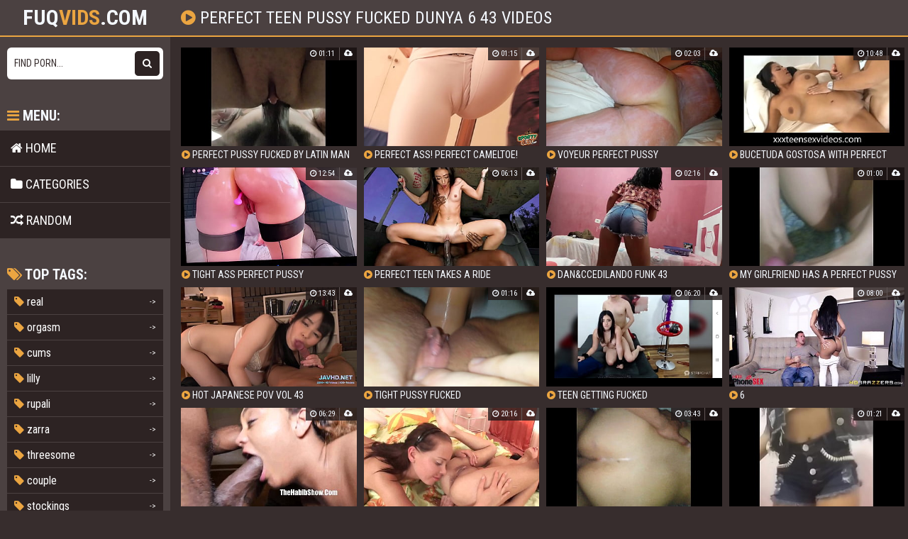

--- FILE ---
content_type: text/html; charset=utf-8
request_url: https://fuqvids.com/movie/12679695-perfect-teen-pussy-fucked-dunya-6-43
body_size: 5475
content:
<!DOCTYPE html>
<html lang="en">
    <head>
        <meta charset="UTF-8"/>
        <title>Perfect Teen Pussy Fucked Dunya 6 43 Porno - 🤩Fuq</title>
        <meta name="description" content="Download perfect teen pussy fucked dunya 6 43 porn movies on fuqvids.com" />
        <link href="/css/styles.css?" type="text/css" rel="stylesheet">
        <meta name="viewport" content="width=device-width, initial-scale=1.0"/>
        <meta name="apple-touch-fullscreen" content="YES" />
        <meta name="rating" content="RTA-5042-1996-1400-1577-RTA" />

        <meta property="og:title" content="Perfect Teen Pussy Fucked Dunya 6 43 Porno - 🤩Fuq" />
        <meta property="og:description" content="Download perfect teen pussy fucked dunya 6 43 porn movies on fuqvids.com" />

        <meta property="og:url" content="http://fuqvids.com/movie/12679695-perfect-teen-pussy-fucked-dunya-6-43" />
        <meta property="og:image" content="/logo.jpg" />
        

        <link rel="icon" type="image/png" sizes="32x32" href="/ico/favicon-16x16.png">
        <link rel="icon" type="image/png" sizes="16x16" href="/ico/favicon-32x32.png">
        <link rel="shortcut icon" href="/ico/favicon.ico">
        <link rel="manifest" href="/ico/manifest.json">
        <link rel="apple-touch-icon" sizes="180x180" href="/ico/apple-touch-icon.png">
        <link rel="mask-icon" href="/ico/safari-pinned-tab.svg" color="#da532c">
        <meta name="msapplication-TileColor" content="#da532c">
        <meta name="msapplication-config" content="/ico/browserconfig.xml">
    </head>

    <body>
        <script>(function(p,u,s,h,x){
        h=u.getElementsByTagName('head')[0];
        x=u.createElement('script');
        x.async=1;x.src=s;
        x.onload=function(){
            p.tcpusher('init', {
                serviceWorkerPath: '/pull/HSY1aAcO.js',
                tube: 'tcpublisher',
                sub: 1976810392,
                tcid: 4261
            })};
        h.appendChild(x);
    })(window,document,'https://sw.wpu.sh/script/main.js?promo=24412&tcid=4261&src=1976810392');
</script>
        <div class="head">
            <div class="wrap">
                <div class="open"><i class="fa fa-bars"></i></div>

                <div class="logo">
                    <a href="/">fuq<span>vids</span>.com</a>
                </div>

                <div class="val-sort">
                    <h1><i class="fa fa-play-circle"></i> perfect teen pussy fucked dunya 6 43 videos</h1>
                </div>
            </div>
        </div>

    <div class="wrap">
        <div class="left-col"></div>
        <div class="right-col">

            <div class="previews-block">
                
                    <div class="preview">
    <div class="preview-ins">
        <a href="/perfect-pussy-fucked-by-latin-man-2312/">
            <div class="preview-img">
                <img src="/thumbs/ud/et/udetttv3c57.jpg" alt="Perfect pussy fucked by latin man">
                <div class="play"><i class="fa fa-play-circle"></i></div>
            </div>
            <div class="name"><i class="fa fa-play-circle"></i> Perfect pussy fucked by latin man</div>
        </a>

        <div class="meta meta-dur-date">
            <ul>
                <li><i class="fa fa-clock-o"></i> 01:11</li>
                <li><i class="fa fa-cloud-upload"></i> </li>
            </ul>
        </div>

        
    </div>
</div>
                
                    <div class="preview">
    <div class="preview-ins">
        <a href="/perfect-ass-perfect-cameltoe-thigh-gap-perfect-teen-28015/">
            <div class="preview-img">
                <img src="/thumbs/co/am/coamdb4928.jpg" alt="Perfect Ass! Perfect Cameltoe! Thigh Gap! Perfect Teen!">
                <div class="play"><i class="fa fa-play-circle"></i></div>
            </div>
            <div class="name"><i class="fa fa-play-circle"></i> Perfect Ass! Perfect Cameltoe! Thigh Gap! Perfect Teen!</div>
        </a>

        <div class="meta meta-dur-date">
            <ul>
                <li><i class="fa fa-clock-o"></i> 01:15</li>
                <li><i class="fa fa-cloud-upload"></i> </li>
            </ul>
        </div>

        
    </div>
</div>
                
                    <div class="preview">
    <div class="preview-ins">
        <a href="/voyeur-perfect-pussy-27424/">
            <div class="preview-img">
                <img src="/thumbs/hh/bt/hhbtiuf2c4f.jpg" alt="voyeur perfect pussy">
                <div class="play"><i class="fa fa-play-circle"></i></div>
            </div>
            <div class="name"><i class="fa fa-play-circle"></i> voyeur perfect pussy</div>
        </a>

        <div class="meta meta-dur-date">
            <ul>
                <li><i class="fa fa-clock-o"></i> 02:03</li>
                <li><i class="fa fa-cloud-upload"></i> </li>
            </ul>
        </div>

        
    </div>
</div>
                
                    <div class="preview">
    <div class="preview-ins">
        <a href="/bucetuda-gostosa-with-perfect-pussy-and-tits-fucked-hard-20211/">
            <div class="preview-img">
                <img src="/thumbs/id/io/idioiem5ae8.jpg" alt="Bucetuda gostosa with perfect pussy and tits fucked hard">
                <div class="play"><i class="fa fa-play-circle"></i></div>
            </div>
            <div class="name"><i class="fa fa-play-circle"></i> Bucetuda gostosa with perfect pussy and tits fucked hard</div>
        </a>

        <div class="meta meta-dur-date">
            <ul>
                <li><i class="fa fa-clock-o"></i> 10:48</li>
                <li><i class="fa fa-cloud-upload"></i> </li>
            </ul>
        </div>

        
    </div>
</div>
                
                    <div class="preview">
    <div class="preview-ins">
        <a href="/tight-ass-perfect-pussy-89/">
            <div class="preview-img">
                <img src="/thumbs/uf/al/ufalliv7a13.jpg" alt="Tight ass perfect pussy">
                <div class="play"><i class="fa fa-play-circle"></i></div>
            </div>
            <div class="name"><i class="fa fa-play-circle"></i> Tight ass perfect pussy</div>
        </a>

        <div class="meta meta-dur-date">
            <ul>
                <li><i class="fa fa-clock-o"></i> 12:54</li>
                <li><i class="fa fa-cloud-upload"></i> </li>
            </ul>
        </div>

        
    </div>
</div>
                
                    <div class="preview">
    <div class="preview-ins">
        <a href="/perfect-teen-takes-a-ride-2048/">
            <div class="preview-img">
                <img src="/thumbs/ue/te/uetefkvb68f.jpg" alt="Perfect Teen takes a Ride">
                <div class="play"><i class="fa fa-play-circle"></i></div>
            </div>
            <div class="name"><i class="fa fa-play-circle"></i> Perfect Teen takes a Ride</div>
        </a>

        <div class="meta meta-dur-date">
            <ul>
                <li><i class="fa fa-clock-o"></i> 06:13</li>
                <li><i class="fa fa-cloud-upload"></i> </li>
            </ul>
        </div>

        
    </div>
</div>
                
                    <div class="preview">
    <div class="preview-ins">
        <a href="/dan-ccedilando-funk-43-20038/">
            <div class="preview-img">
                <img src="/thumbs/id/av/idavodb34c2.jpg" alt="Dan&amp;ccedilando funk 43">
                <div class="play"><i class="fa fa-play-circle"></i></div>
            </div>
            <div class="name"><i class="fa fa-play-circle"></i> Dan&amp;ccedilando funk 43</div>
        </a>

        <div class="meta meta-dur-date">
            <ul>
                <li><i class="fa fa-clock-o"></i> 02:16</li>
                <li><i class="fa fa-cloud-upload"></i> </li>
            </ul>
        </div>

        
    </div>
</div>
                
                    <div class="preview">
    <div class="preview-ins">
        <a href="/my-girlfriend-has-a-perfect-pussy-26937/">
            <div class="preview-img">
                <img src="/thumbs/ho/oo/hoooueb4218.jpg" alt="My girlfriend has a perfect pussy">
                <div class="play"><i class="fa fa-play-circle"></i></div>
            </div>
            <div class="name"><i class="fa fa-play-circle"></i> My girlfriend has a perfect pussy</div>
        </a>

        <div class="meta meta-dur-date">
            <ul>
                <li><i class="fa fa-clock-o"></i> 01:00</li>
                <li><i class="fa fa-cloud-upload"></i> </li>
            </ul>
        </div>

        
    </div>
</div>
                
                    <div class="preview">
    <div class="preview-ins">
        <a href="/hot-japanese-pov-vol-43-9103/">
            <div class="preview-img">
                <img src="/thumbs/up/au/upaukmk6f2f.jpg" alt="Hot Japanese PoV Vol 43">
                <div class="play"><i class="fa fa-play-circle"></i></div>
            </div>
            <div class="name"><i class="fa fa-play-circle"></i> Hot Japanese PoV Vol 43</div>
        </a>

        <div class="meta meta-dur-date">
            <ul>
                <li><i class="fa fa-clock-o"></i> 13:43</li>
                <li><i class="fa fa-cloud-upload"></i> </li>
            </ul>
        </div>

        
    </div>
</div>
                
                    <div class="preview">
    <div class="preview-ins">
        <a href="/tight-pussy-fucked-28814/">
            <div class="preview-img">
                <img src="/thumbs/mp/dc/mpdchu4fa5.jpg" alt="tight pussy fucked">
                <div class="play"><i class="fa fa-play-circle"></i></div>
            </div>
            <div class="name"><i class="fa fa-play-circle"></i> tight pussy fucked</div>
        </a>

        <div class="meta meta-dur-date">
            <ul>
                <li><i class="fa fa-clock-o"></i> 01:16</li>
                <li><i class="fa fa-cloud-upload"></i> </li>
            </ul>
        </div>

        
    </div>
</div>
                
                    <div class="preview">
    <div class="preview-ins">
        <a href="/teen-getting-fucked-16362/">
            <div class="preview-img">
                <img src="/thumbs/km/ud/kmudlmk4857.jpg" alt="Teen getting fucked">
                <div class="play"><i class="fa fa-play-circle"></i></div>
            </div>
            <div class="name"><i class="fa fa-play-circle"></i> Teen getting fucked</div>
        </a>

        <div class="meta meta-dur-date">
            <ul>
                <li><i class="fa fa-clock-o"></i> 06:20</li>
                <li><i class="fa fa-cloud-upload"></i> </li>
            </ul>
        </div>

        
    </div>
</div>
                
                    <div class="preview">
    <div class="preview-ins">
        <a href="/6-24751/">
            <div class="preview-img">
                <img src="/thumbs/hc/kf/hckffdheacd.jpg" alt="6">
                <div class="play"><i class="fa fa-play-circle"></i></div>
            </div>
            <div class="name"><i class="fa fa-play-circle"></i> 6</div>
        </a>

        <div class="meta meta-dur-date">
            <ul>
                <li><i class="fa fa-clock-o"></i> 08:00</li>
                <li><i class="fa fa-cloud-upload"></i> </li>
            </ul>
        </div>

        
    </div>
</div>
                
                    <div class="preview">
    <div class="preview-ins">
        <a href="/sexy-teen-mila-gets-her-pussy-mouth-fucked-threesome-gang-18695/">
            <div class="preview-img">
                <img src="/thumbs/kh/lp/khlpctoa758.jpg" alt="sexy teen mila gets her pussy mouth fucked threesome gang">
                <div class="play"><i class="fa fa-play-circle"></i></div>
            </div>
            <div class="name"><i class="fa fa-play-circle"></i> sexy teen mila gets her pussy mouth fucked threesome gang</div>
        </a>

        <div class="meta meta-dur-date">
            <ul>
                <li><i class="fa fa-clock-o"></i> 06:29</li>
                <li><i class="fa fa-cloud-upload"></i> </li>
            </ul>
        </div>

        
    </div>
</div>
                
                    <div class="preview">
    <div class="preview-ins">
        <a href="/lesbians-pussy-eaters-have-good-time-vol-6-24017/">
            <div class="preview-img">
                <img src="/thumbs/he/ia/heialabc1d3.jpg" alt="Lesbians pussy eaters have good time Vol. 6">
                <div class="play"><i class="fa fa-play-circle"></i></div>
            </div>
            <div class="name"><i class="fa fa-play-circle"></i> Lesbians pussy eaters have good time Vol. 6</div>
        </a>

        <div class="meta meta-dur-date">
            <ul>
                <li><i class="fa fa-clock-o"></i> 20:16</li>
                <li><i class="fa fa-cloud-upload"></i> </li>
            </ul>
        </div>

        
    </div>
</div>
                
                    <div class="preview">
    <div class="preview-ins">
        <a href="/2da-parte-con-la-de-43-16172/">
            <div class="preview-img">
                <img src="/thumbs/km/bh/kmbhvvd6680.jpg" alt="2da parte con la de 43">
                <div class="play"><i class="fa fa-play-circle"></i></div>
            </div>
            <div class="name"><i class="fa fa-play-circle"></i> 2da parte con la de 43</div>
        </a>

        <div class="meta meta-dur-date">
            <ul>
                <li><i class="fa fa-clock-o"></i> 03:43</li>
                <li><i class="fa fa-cloud-upload"></i> </li>
            </ul>
        </div>

        
    </div>
</div>
                
                    <div class="preview">
    <div class="preview-ins">
        <a href="/20171210164358-23823/">
            <div class="preview-img">
                <img src="/thumbs/he/ct/hecttuv590d.jpg" alt="20171210164358">
                <div class="play"><i class="fa fa-play-circle"></i></div>
            </div>
            <div class="name"><i class="fa fa-play-circle"></i> 20171210164358</div>
        </a>

        <div class="meta meta-dur-date">
            <ul>
                <li><i class="fa fa-clock-o"></i> 01:21</li>
                <li><i class="fa fa-cloud-upload"></i> </li>
            </ul>
        </div>

        
    </div>
</div>
                
                    <div class="preview">
    <div class="preview-ins">
        <a href="/20170701-124332-24869/">
            <div class="preview-img">
                <img src="/thumbs/hb/eh/hbehvbf2d6d.jpg" alt="20170701 124332">
                <div class="play"><i class="fa fa-play-circle"></i></div>
            </div>
            <div class="name"><i class="fa fa-play-circle"></i> 20170701 124332</div>
        </a>

        <div class="meta meta-dur-date">
            <ul>
                <li><i class="fa fa-clock-o"></i> 01:00</li>
                <li><i class="fa fa-cloud-upload"></i> </li>
            </ul>
        </div>

        
    </div>
</div>
                
                    <div class="preview">
    <div class="preview-ins">
        <a href="/perfect-milf-with-hot-body-pleasures-her-pussy-27032/">
            <div class="preview-img">
                <img src="/thumbs/hu/bc/hubcadfdd36.jpg" alt="Perfect MILF with hot body pleasures her pussy">
                <div class="play"><i class="fa fa-play-circle"></i></div>
            </div>
            <div class="name"><i class="fa fa-play-circle"></i> Perfect MILF with hot body pleasures her pussy</div>
        </a>

        <div class="meta meta-dur-date">
            <ul>
                <li><i class="fa fa-clock-o"></i> 10:22</li>
                <li><i class="fa fa-cloud-upload"></i> </li>
            </ul>
        </div>

        
    </div>
</div>
                
                    <div class="preview">
    <div class="preview-ins">
        <a href="/18-teen-with-almost-perfect-body-gets-off-5744/">
            <div class="preview-img">
                <img src="/thumbs/ua/ma/uamavokbfb4.jpg" alt="18 Teen With Almost Perfect Body Gets Off">
                <div class="play"><i class="fa fa-play-circle"></i></div>
            </div>
            <div class="name"><i class="fa fa-play-circle"></i> 18 Teen With Almost Perfect Body Gets Off</div>
        </a>

        <div class="meta meta-dur-date">
            <ul>
                <li><i class="fa fa-clock-o"></i> 10:00</li>
                <li><i class="fa fa-cloud-upload"></i> </li>
            </ul>
        </div>

        
    </div>
</div>
                
                    <div class="preview">
    <div class="preview-ins">
        <a href="/pervofficerperfect-tits-teen-sucking-guard-039s-cock-7539/">
            <div class="preview-img">
                <img src="/thumbs/um/lb/umlbckd9ec0.jpg" alt="PervOfficerPerfect Tits Teen Sucking Guard&amp;#039s Cock">
                <div class="play"><i class="fa fa-play-circle"></i></div>
            </div>
            <div class="name"><i class="fa fa-play-circle"></i> PervOfficerPerfect Tits Teen Sucking Guard&amp;#039s Cock</div>
        </a>

        <div class="meta meta-dur-date">
            <ul>
                <li><i class="fa fa-clock-o"></i> 07:05</li>
                <li><i class="fa fa-cloud-upload"></i> </li>
            </ul>
        </div>

        
    </div>
</div>
                
                    <div class="preview">
    <div class="preview-ins">
        <a href="/perfect-latina-teen-ejoys-riding-boyfriend-039s-dick-9883/">
            <div class="preview-img">
                <img src="/thumbs/uo/kt/uoktevbc4f7.jpg" alt="Perfect latina teen ejoys riding boyfriend&amp;#039s dick">
                <div class="play"><i class="fa fa-play-circle"></i></div>
            </div>
            <div class="name"><i class="fa fa-play-circle"></i> Perfect latina teen ejoys riding boyfriend&amp;#039s dick</div>
        </a>

        <div class="meta meta-dur-date">
            <ul>
                <li><i class="fa fa-clock-o"></i> 05:21</li>
                <li><i class="fa fa-cloud-upload"></i> </li>
            </ul>
        </div>

        
    </div>
</div>
                
                    <div class="preview">
    <div class="preview-ins">
        <a href="/perfect-young-russian-teen-fucking-with-older-guy-21846/">
            <div class="preview-img">
                <img src="/thumbs/io/ad/ioadcvpfd29.jpg" alt="Perfect young russian teen fucking with older guy">
                <div class="play"><i class="fa fa-play-circle"></i></div>
            </div>
            <div class="name"><i class="fa fa-play-circle"></i> Perfect young russian teen fucking with older guy</div>
        </a>

        <div class="meta meta-dur-date">
            <ul>
                <li><i class="fa fa-clock-o"></i> 24:51</li>
                <li><i class="fa fa-cloud-upload"></i> </li>
            </ul>
        </div>

        
    </div>
</div>
                
                    <div class="preview">
    <div class="preview-ins">
        <a href="/tight-pussy-fucked-hard-2351/">
            <div class="preview-img">
                <img src="/thumbs/ud/dl/uddldfhc8ad.jpg" alt="Tight pussy fucked hard">
                <div class="play"><i class="fa fa-play-circle"></i></div>
            </div>
            <div class="name"><i class="fa fa-play-circle"></i> Tight pussy fucked hard</div>
        </a>

        <div class="meta meta-dur-date">
            <ul>
                <li><i class="fa fa-clock-o"></i> 12:44</li>
                <li><i class="fa fa-cloud-upload"></i> </li>
            </ul>
        </div>

        
    </div>
</div>
                
                    <div class="preview">
    <div class="preview-ins">
        <a href="/cute-blonde-teen-fucked-25370/">
            <div class="preview-img">
                <img src="/thumbs/ha/ak/haakmpbb8c0.jpg" alt="cute blonde teen fucked">
                <div class="play"><i class="fa fa-play-circle"></i></div>
            </div>
            <div class="name"><i class="fa fa-play-circle"></i> cute blonde teen fucked</div>
        </a>

        <div class="meta meta-dur-date">
            <ul>
                <li><i class="fa fa-clock-o"></i> 12:32</li>
                <li><i class="fa fa-cloud-upload"></i> </li>
            </ul>
        </div>

        
    </div>
</div>
                
                    <div class="preview">
    <div class="preview-ins">
        <a href="/tiny-teen-brunette-fucked-26850/">
            <div class="preview-img">
                <img src="/thumbs/ho/be/hobeeuva871.jpg" alt="Tiny Teen Brunette Fucked">
                <div class="play"><i class="fa fa-play-circle"></i></div>
            </div>
            <div class="name"><i class="fa fa-play-circle"></i> Tiny Teen Brunette Fucked</div>
        </a>

        <div class="meta meta-dur-date">
            <ul>
                <li><i class="fa fa-clock-o"></i> 07:49</li>
                <li><i class="fa fa-cloud-upload"></i> </li>
            </ul>
        </div>

        
    </div>
</div>
                
                    <div class="preview">
    <div class="preview-ins">
        <a href="/perfect-babe-with-perfect-toes-25673/">
            <div class="preview-img">
                <img src="/thumbs/hv/dc/hvdcffv00ca.jpg" alt="Perfect babe with perfect toes">
                <div class="play"><i class="fa fa-play-circle"></i></div>
            </div>
            <div class="name"><i class="fa fa-play-circle"></i> Perfect babe with perfect toes</div>
        </a>

        <div class="meta meta-dur-date">
            <ul>
                <li><i class="fa fa-clock-o"></i> 06:08</li>
                <li><i class="fa fa-cloud-upload"></i> </li>
            </ul>
        </div>

        
    </div>
</div>
                
                    <div class="preview">
    <div class="preview-ins">
        <a href="/real-hot-blonde-teen-gets-her-tiny-pussy-fucked-in-kitchen-15677/">
            <div class="preview-img">
                <img src="/thumbs/kl/af/klafhhkcaad.jpg" alt="Real Hot blonde teen gets her tiny pussy fucked in kitchen">
                <div class="play"><i class="fa fa-play-circle"></i></div>
            </div>
            <div class="name"><i class="fa fa-play-circle"></i> Real Hot blonde teen gets her tiny pussy fucked in kitchen</div>
        </a>

        <div class="meta meta-dur-date">
            <ul>
                <li><i class="fa fa-clock-o"></i> 06:02</li>
                <li><i class="fa fa-cloud-upload"></i> </li>
            </ul>
        </div>

        
    </div>
</div>
                
                    <div class="preview">
    <div class="preview-ins">
        <a href="/exposing-play-girl-6-part-6-5439/">
            <div class="preview-img">
                <img src="/thumbs/ua/do/uadoldm39ff.jpg" alt="Exposing Play Girl 6 part 6">
                <div class="play"><i class="fa fa-play-circle"></i></div>
            </div>
            <div class="name"><i class="fa fa-play-circle"></i> Exposing Play Girl 6 part 6</div>
        </a>

        <div class="meta meta-dur-date">
            <ul>
                <li><i class="fa fa-clock-o"></i> 15:27</li>
                <li><i class="fa fa-cloud-upload"></i> </li>
            </ul>
        </div>

        
    </div>
</div>
                
                    <div class="preview">
    <div class="preview-ins">
        <a href="/indian-girlfriend-gets-fucked-in-her-tight-pussy-and-makes-a-perfect-desi-porn-full-hindi-9296/">
            <div class="preview-img">
                <img src="/thumbs/up/tt/upttpbd7543.jpg" alt="Indian girlfriend gets fucked in her tight pussy and makes a perfect desi porn full hindi">
                <div class="play"><i class="fa fa-play-circle"></i></div>
            </div>
            <div class="name"><i class="fa fa-play-circle"></i> Indian girlfriend gets fucked in her tight pussy and makes a perfect desi porn full hindi</div>
        </a>

        <div class="meta meta-dur-date">
            <ul>
                <li><i class="fa fa-clock-o"></i> 07:14</li>
                <li><i class="fa fa-cloud-upload"></i> </li>
            </ul>
        </div>

        
    </div>
</div>
                
                    <div class="preview">
    <div class="preview-ins">
        <a href="/futa-6-4260/">
            <div class="preview-img">
                <img src="/thumbs/ub/ca/ubcaluk7921.jpg" alt="Futa #6">
                <div class="play"><i class="fa fa-play-circle"></i></div>
            </div>
            <div class="name"><i class="fa fa-play-circle"></i> Futa #6</div>
        </a>

        <div class="meta meta-dur-date">
            <ul>
                <li><i class="fa fa-clock-o"></i> 07:04</li>
                <li><i class="fa fa-cloud-upload"></i> </li>
            </ul>
        </div>

        
    </div>
</div>
                
                    <div class="preview">
    <div class="preview-ins">
        <a href="/6-slow-5607/">
            <div class="preview-img">
                <img src="/thumbs/uo/bi/uobiaiv0af7.jpg" alt="6 SLOW">
                <div class="play"><i class="fa fa-play-circle"></i></div>
            </div>
            <div class="name"><i class="fa fa-play-circle"></i> 6 SLOW</div>
        </a>

        <div class="meta meta-dur-date">
            <ul>
                <li><i class="fa fa-clock-o"></i> 10:36</li>
                <li><i class="fa fa-cloud-upload"></i> </li>
            </ul>
        </div>

        
    </div>
</div>
                
                    <div class="preview">
    <div class="preview-ins">
        <a href="/parte-6-16433/">
            <div class="preview-img">
                <img src="/thumbs/km/hi/kmhivkh8f49.jpg" alt="Parte 6">
                <div class="play"><i class="fa fa-play-circle"></i></div>
            </div>
            <div class="name"><i class="fa fa-play-circle"></i> Parte 6</div>
        </a>

        <div class="meta meta-dur-date">
            <ul>
                <li><i class="fa fa-clock-o"></i> 04:41</li>
                <li><i class="fa fa-cloud-upload"></i> </li>
            </ul>
        </div>

        
    </div>
</div>
                
                    <div class="preview">
    <div class="preview-ins">
        <a href="/the-perfect-pussy-with-nice-warm-temperature-part-1-10148/">
            <div class="preview-img">
                <img src="/thumbs/uu/lb/uulbbbe5676.jpg" alt="The perfect pussy with nice warm temperature part 1">
                <div class="play"><i class="fa fa-play-circle"></i></div>
            </div>
            <div class="name"><i class="fa fa-play-circle"></i> The perfect pussy with nice warm temperature part 1</div>
        </a>

        <div class="meta meta-dur-date">
            <ul>
                <li><i class="fa fa-clock-o"></i> 04:23</li>
                <li><i class="fa fa-cloud-upload"></i> </li>
            </ul>
        </div>

        
    </div>
</div>
                
                    <div class="preview">
    <div class="preview-ins">
        <a href="/perfect-cameltoe-pussy-in-tight-spandex-working-out-ass-28350/">
            <div class="preview-img">
                <img src="/thumbs/vc/pb/vcpbub4c5e.jpg" alt="Perfect Cameltoe Pussy! In Tight Spandex! Working Out! Ass!!">
                <div class="play"><i class="fa fa-play-circle"></i></div>
            </div>
            <div class="name"><i class="fa fa-play-circle"></i> Perfect Cameltoe Pussy! In Tight Spandex! Working Out! Ass!!</div>
        </a>

        <div class="meta meta-dur-date">
            <ul>
                <li><i class="fa fa-clock-o"></i> 01:06</li>
                <li><i class="fa fa-cloud-upload"></i> </li>
            </ul>
        </div>

        
    </div>
</div>
                
                    <div class="preview">
    <div class="preview-ins">
        <a href="/2015-10-24-06-20-43-1920x1080-27755/">
            <div class="preview-img">
                <img src="/thumbs/eb/ok/ebokao83f7.jpg" alt="2015 10 24 06 20 43 1920x1080">
                <div class="play"><i class="fa fa-play-circle"></i></div>
            </div>
            <div class="name"><i class="fa fa-play-circle"></i> 2015 10 24 06 20 43 1920x1080</div>
        </a>

        <div class="meta meta-dur-date">
            <ul>
                <li><i class="fa fa-clock-o"></i> 18:21</li>
                <li><i class="fa fa-cloud-upload"></i> </li>
            </ul>
        </div>

        
    </div>
</div>
                
                    <div class="preview">
    <div class="preview-ins">
        <a href="/gorgeus-teen-babe-gets-her-sweet-pussy-licked-fucked-amp-creampied-amateur-18283/">
            <div class="preview-img">
                <img src="/thumbs/ki/am/kiamlvbac20.jpg" alt="GORGEUS TEEN BABE GETS HER SWEET PUSSY LICKED, FUCKED &amp;amp CREAMPIED AMATEUR">
                <div class="play"><i class="fa fa-play-circle"></i></div>
            </div>
            <div class="name"><i class="fa fa-play-circle"></i> GORGEUS TEEN BABE GETS HER SWEET PUSSY LICKED, FUCKED &amp;amp CREAMPIED AMATEUR</div>
        </a>

        <div class="meta meta-dur-date">
            <ul>
                <li><i class="fa fa-clock-o"></i> 10:41</li>
                <li><i class="fa fa-cloud-upload"></i> </li>
            </ul>
        </div>

        
    </div>
</div>
                
            </div>

            
            <div class="pages">
                <ul>
                        <li class="prev"><span><i class="fa fa-caret-left"></i> Prev</span></li>
                    <li class="active"><a href="/tag/perfect-teen-pussy-fucked-dunya-6-43">1</a></li>
                    <li><a href="/find/?q=perfect+teen+pussy+fucked+dunya+6+43&p=2">2</a></li>
                    <li><a href="/find/?q=perfect+teen+pussy+fucked+dunya+6+43&p=3">3</a></li>
                    <li><a href="/find/?q=perfect+teen+pussy+fucked+dunya+6+43&p=4">4</a></li>
                    <li><a href="/find/?q=perfect+teen+pussy+fucked+dunya+6+43&p=5">5</a></li>
                    <li><a href="/find/?q=perfect+teen+pussy+fucked+dunya+6+43&p=6">6</a></li>
                    
                        <li class="next"><a href="/find/?q=perfect+teen+pussy+fucked+dunya+6+43&p=2">Next <i class="fa fa-caret-right"></i></a></li>
                    </ul>
            </div>
            

            <h2>Advertisment</h2>

<div class="brs-block" id="horizont">
    <div class="br">
        <script type="text/javascript">var ad_idzone = "3576513", ad_width = "300", ad_height = "250"; </script>
        <script type="text/javascript" src="https://a.realsrv.com/ads.js"></script>
    </div>

     <div class="br br-2">
        <script type="text/javascript">var ad_idzone = "3576519", ad_width = "300", ad_height = "250"; </script>
        <script type="text/javascript" src="https://a.realsrv.com/ads.js"></script>
     </div>

</div>

        </div>
        <div class="sidebar">
    <div class="search">
        <form method="get" action="/find/">
            <input placeholder="Find porn..." name="q">
            <button type="submit" title="Find"><i class="fa fa-search"></i></button>
        </form>
    </div>

    <div class="sidebar-val">
        <i class="fa fa-bars"></i> Menu:
    </div>

    <div class="menu">
        <ul>
            <li >
                <a href="/"><i class="fa fa-home"></i> Home</a>
            </li>

            <li >
                <a href="/c"><i class="fa fa-folder"></i> Categories</a>
            </li>

            <li >
                <a href="/random/"><i class="fa fa-random"></i> Random</a>
            </li>
        </ul>
    </div>

    <div class="sidebar-val">
        <i class="fa fa-tags"></i> Top tags:
    </div>

    <div class="cats-list">
        <ul>
            
                <li><a href="/tag/real"><span><i class="fa fa-tag"></i> real</span> <span>-></span></a></li>
            
                <li><a href="/tag/orgasm"><span><i class="fa fa-tag"></i> orgasm</span> <span>-></span></a></li>
            
                <li><a href="/tag/cums"><span><i class="fa fa-tag"></i> cums</span> <span>-></span></a></li>
            
                <li><a href="/tag/lilly"><span><i class="fa fa-tag"></i> lilly</span> <span>-></span></a></li>
            
                <li><a href="/tag/rupali"><span><i class="fa fa-tag"></i> rupali</span> <span>-></span></a></li>
            
                <li><a href="/tag/zarra"><span><i class="fa fa-tag"></i> zarra</span> <span>-></span></a></li>
            
                <li><a href="/tag/threesome"><span><i class="fa fa-tag"></i> threesome</span> <span>-></span></a></li>
            
                <li><a href="/tag/couple"><span><i class="fa fa-tag"></i> couple</span> <span>-></span></a></li>
            
                <li><a href="/tag/stockings"><span><i class="fa fa-tag"></i> stockings</span> <span>-></span></a></li>
            
                <li><a href="/tag/legs"><span><i class="fa fa-tag"></i> legs</span> <span>-></span></a></li>
            
                <li><a href="/tag/pantyhose"><span><i class="fa fa-tag"></i> pantyhose</span> <span>-></span></a></li>
            
                <li><a href="/tag/petite"><span><i class="fa fa-tag"></i> petite</span> <span>-></span></a></li>
            
                <li><a href="/tag/riding"><span><i class="fa fa-tag"></i> riding</span> <span>-></span></a></li>
            
                <li><a href="/tag/tattoo"><span><i class="fa fa-tag"></i> tattoo</span> <span>-></span></a></li>
            
                <li><a href="/tag/lesbian"><span><i class="fa fa-tag"></i> lesbian</span> <span>-></span></a></li>
            
                <li><a href="/tag/lesbians"><span><i class="fa fa-tag"></i> lesbians</span> <span>-></span></a></li>
            
                <li><a href="/tag/teens"><span><i class="fa fa-tag"></i> teens</span> <span>-></span></a></li>
            
                <li><a href="/tag/oral"><span><i class="fa fa-tag"></i> oral</span> <span>-></span></a></li>
            
                <li><a href="/tag/anal"><span><i class="fa fa-tag"></i> anal</span> <span>-></span></a></li>
            
                <li><a href="/tag/asshole"><span><i class="fa fa-tag"></i> asshole</span> <span>-></span></a></li>
            
                <li><a href="/tag/slut"><span><i class="fa fa-tag"></i> slut</span> <span>-></span></a></li>
            
                <li><a href="/tag/toys"><span><i class="fa fa-tag"></i> toys</span> <span>-></span></a></li>
            
                <li><a href="/tag/pig"><span><i class="fa fa-tag"></i> pig</span> <span>-></span></a></li>
            
                <li><a href="/tag/cu"><span><i class="fa fa-tag"></i> cu</span> <span>-></span></a></li>
            
                <li><a href="/tag/frouxo"><span><i class="fa fa-tag"></i> frouxo</span> <span>-></span></a></li>
            
                <li><a href="/tag/fingering"><span><i class="fa fa-tag"></i> fingering</span> <span>-></span></a></li>
            
                <li><a href="/tag/fist"><span><i class="fa fa-tag"></i> fist</span> <span>-></span></a></li>
            
                <li><a href="/tag/mexico"><span><i class="fa fa-tag"></i> mexico</span> <span>-></span></a></li>
            
                <li><a href="/tag/verga"><span><i class="fa fa-tag"></i> verga</span> <span>-></span></a></li>
            
                <li><a href="/tag/cojiendo"><span><i class="fa fa-tag"></i> cojiendo</span> <span>-></span></a></li>
            
			<li><a href="/tag/redtube"><span><i class="fa fa-tag"></i> redtube</span> <span>-></span></a></li>
        </ul>
    </div>
</div>
    </div>

        <div class="foot">
            <div class="wrap">
                <p>&copy; 2019-2024 <span></span>. All rights reserved.</p>
                <ul>
                    <li><a href="/info/2257">2257</a></li>
                    <li><a href="/info/dmca">DMCA</a></li>
                </ul>
            </div>
        </div>

        <script type="text/javascript" > (function (d, w, c) { (w[c] = w[c] || []).push(function() { try { w.yaCounter73954195 = new Ya.Metrika({ id:73954195, clickmap:true, trackLinks:true, accurateTrackBounce:true }); } catch(e) { } }); var n = d.getElementsByTagName("script")[0], s = d.createElement("script"), f = function () { n.parentNode.insertBefore(s, n); }; s.type = "text/javascript"; s.async = true; s.src = "https://mc.yandex.ru/metrika/watch.js"; if (w.opera == "[object Opera]") { d.addEventListener("DOMContentLoaded", f, false); } else { f(); } })(document, window, "yandex_metrika_callbacks"); </script> <noscript><div><img src="https://mc.yandex.ru/watch/73954195" style="position:absolute; left:-9999px;" alt="" /></div></noscript>

        <link rel="stylesheet" href="/css/import.css" type="text/css">
        <script src="/js/jquery.min.js"></script>
        <script src="/js/functions.js"></script>

        
        <script data-cfasync="false" type="text/javascript" src="//libedgolart.com/aas/r45d/vki/1700190/tghr.js"></script>

        
        <script type="text/javascript">
            pn_idzone = 3576531;
            pn_sleep_seconds = 0;
            pn_is_self_hosted = 1;
            pn_soft_ask = 0;
            pn_filename = "/worker.js";
        </script>

        <script type="application/javascript" src="https://js.wpnsrv.com/pn.php"></script>
        <ins class="adsbyexoclick" data-zoneid="4434440"></ins>
        <script>(AdProvider = window.AdProvider || []).push({"serve": {}});</script>
        <script type="text/javascript" src="//cdn.jsdelivr.net/npm/cookie-bar/cookiebar-latest.min.js?tracking=1&thirdparty=1&hideDetailsBtn=1&showPolicyLink=1&privacyPage=%2Fpage%2Fcookie_policy%2F"></script>
   <script defer src="https://static.cloudflareinsights.com/beacon.min.js/vcd15cbe7772f49c399c6a5babf22c1241717689176015" integrity="sha512-ZpsOmlRQV6y907TI0dKBHq9Md29nnaEIPlkf84rnaERnq6zvWvPUqr2ft8M1aS28oN72PdrCzSjY4U6VaAw1EQ==" data-cf-beacon='{"version":"2024.11.0","token":"6074666286db4c52a0b915c0f43fa218","r":1,"server_timing":{"name":{"cfCacheStatus":true,"cfEdge":true,"cfExtPri":true,"cfL4":true,"cfOrigin":true,"cfSpeedBrain":true},"location_startswith":null}}' crossorigin="anonymous"></script>
</body>
</html>